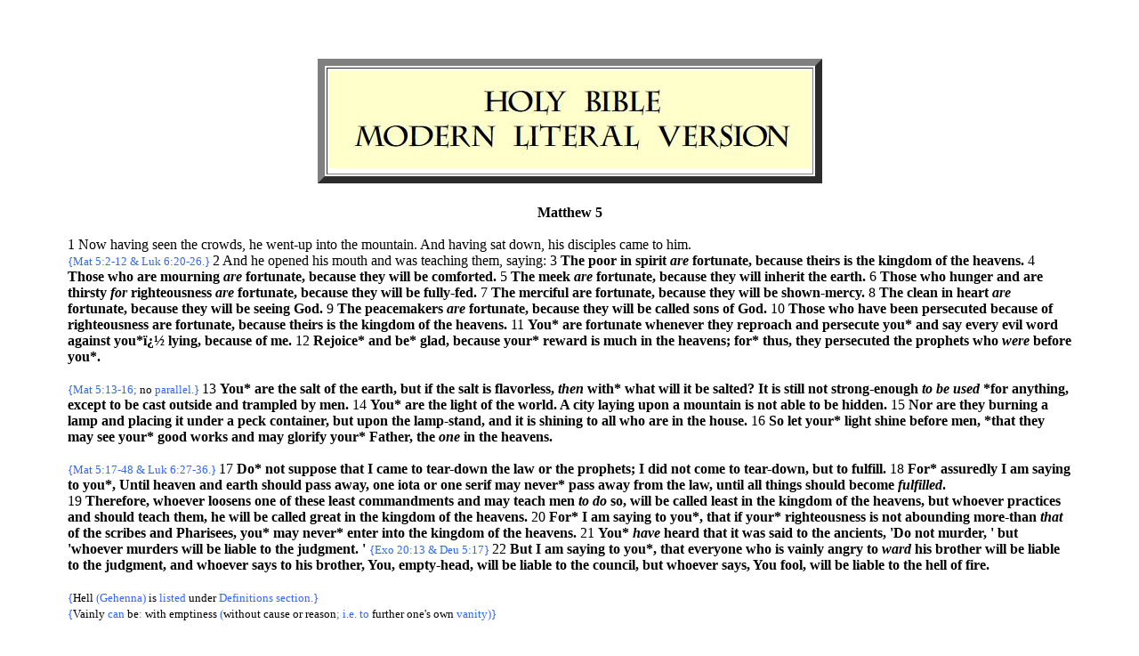

--- FILE ---
content_type: text/html
request_url: https://www.modernliteralversion.org/bibles/bs2/Matthew005.html
body_size: 5776
content:
<!startofnew_htmlset! Matthew005                        Matthew   Matthew 5 /Matthew/Matthew005 >
<!DOCTYPE html PUBLIC "-//W3C//DTD HTML 4.01//EN">
  <head>
    <meta http-equiv="content-Type" content="text/html; charset=UTF-8">
    <meta name="author" content="MLV NT Team">
    <meta name="Description" content="Verses found in the Modern Literal Version N.T. with English &amp; concordance entries.">
    <meta name="KeyWords" content="MLV, MLV bible, Modern Literal Version, New Testament, Holy Bible, Christian, bible studies,
      Bibles, Jesus, Christianity, christian, Kione Greek, lexicon, strong's numbers, concordance, englishman's, church of christ,
      assembly of god, christian church, baptist, baptized, baptise, baptised, believer, obey, holy spirit, baptism, original sin,
      apostasy, false doctrine, doctrines, apologetics, non-denominational, catholic, Bible reference, truth,non profit, salvation,
      Biblical books, how to be saved, abortion, questions and answers, word of God, scriptures,">
    <title>Matthew 5  in the Modern Literal Version Bible.</title> 
     <style type="text/css"> <!-- A:link  {color:black} A:hover { color:blue } a{text-decoration:none} //--> </style>
  </head>
    <body><br><br><table width="90%" cellspacing="2" cellpadding="2" border="0" align="center">
       <tbody> <tr> <td valign="top"><br><table width="541" cellspacing="2" cellpadding="2" border="8" align="center">
       <tbody><tr><td valign="top"><a href="../../index.html"><img src="../../mlvlogo.jpg" alt="" width="541" height="110" border="0"></a></td></tr> </table><br></td></tr>
       <td valign="top"><div align="center"><b>Matthew 5</b><br></div> <br>1 Now <a href="W/having.htm">having</a> <a href="W/seen.htm">seen</a> <a href="W/the.htm">the</a> <a href="W/crowds.htm">crowds</a>, <a href="W/he.htm">he</a> <a href="W/went-up.htm">went-up</a> <a href="W/into.htm">into</a> <a href="W/the.htm">the</a> <a href="W/mountain.htm">mountain</a>. And <a href="W/having.htm">having</a> <a href="W/sat.htm">sat</a> <a href="W/down.htm">down</a>, <a href="W/his.htm">his</a> <a href="W/disciples.htm">disciples</a> <a href="W/came.htm">came</a> to <a href="W/him.htm">him</a>. <br> <font color='#3366FF'> <font size=-1> {Mat 5:2-12 & Luk 6:20-26.} </font> </font> 
2 And <a href="W/he.htm">he</a> <a href="W/opened.htm">opened</a> <a href="W/his.htm">his</a> <a href="W/mouth.htm">mouth</a> and <a href="W/was.htm">was</a> <a href="W/teaching.htm">teaching</a> <a href="W/them.htm">them</a>, <a href="W/saying.htm">saying</a>: 
3 <b> <font color='000000'> The <a href="W/poor.htm">poor</a> <a href="W/in.htm">in</a> <a href="W/spirit.htm">spirit</a> <i>are</i> <a href="W/fortunate.htm">fortunate</a>, <a href="W/because.htm">because</a> <a href="W/theirs.htm">theirs</a> <a href="W/is.htm">is</a> <a href="W/the.htm">the</a> <a href="W/kingdom.htm">kingdom</a> of <a href="W/the.htm">the</a> <a href="W/heavens.htm">heavens</a>. </font> </b> 
4 <b> <font color='000000'> Those <a href="W/who.htm">who</a> <a href="W/are.htm">are</a> <a href="W/mourning.htm">mourning</a> <i>are</i> <a href="W/fortunate.htm">fortunate</a>, <a href="W/because.htm">because</a> <a href="W/they.htm">they</a> <a href="W/will.htm">will</a> <a href="W/be.htm">be</a> <a href="W/comforted.htm">comforted</a>. </font> </b> 
5 <b> <font color='000000'> The <a href="W/meek.htm">meek</a> <i>are</i> <a href="W/fortunate.htm">fortunate</a>, <a href="W/because.htm">because</a> <a href="W/they.htm">they</a> <a href="W/will.htm">will</a> <a href="W/inherit.htm">inherit</a> <a href="W/the.htm">the</a> <a href="W/earth.htm">earth</a>. </font> </b> 
6 <b> <font color='000000'> Those <a href="W/who.htm">who</a> <a href="W/hunger.htm">hunger</a> and <a href="W/are.htm">are</a> <a href="W/thirsty.htm">thirsty</a> <i>for</i> <a href="W/righteousness.htm">righteousness</a> <i>are</i> <a href="W/fortunate.htm">fortunate</a>, <a href="W/because.htm">because</a> <a href="W/they.htm">they</a> <a href="W/will.htm">will</a> <a href="W/be.htm">be</a> <a href="W/fully-fed.htm">fully-fed</a>. </font> </b> 
7 <b> <font color='000000'> The <a href="W/merciful.htm">merciful</a> <a href="W/are.htm">are</a> <a href="W/fortunate.htm">fortunate</a>, <a href="W/because.htm">because</a> <a href="W/they.htm">they</a> <a href="W/will.htm">will</a> <a href="W/be.htm">be</a> <a href="W/shown-mercy.htm">shown-mercy</a>. </font> </b> 
8 <b> <font color='000000'> The <a href="W/clean.htm">clean</a> <a href="W/in.htm">in</a> <a href="W/heart.htm">heart</a> <i>are</i> <a href="W/fortunate.htm">fortunate</a>, <a href="W/because.htm">because</a> <a href="W/they.htm">they</a> <a href="W/will.htm">will</a> <a href="W/be.htm">be</a> <a href="W/seeing.htm">seeing</a> <a href="W/God.htm">God</a>. </font> </b> 
9 <b> <font color='000000'> The <a href="W/peacemakers.htm">peacemakers</a> <i>are</i> <a href="W/fortunate.htm">fortunate</a>, <a href="W/because.htm">because</a> <a href="W/they.htm">they</a> <a href="W/will.htm">will</a> <a href="W/be.htm">be</a> <a href="W/called.htm">called</a> <a href="W/sons.htm">sons</a> of <a href="W/God.htm">God</a>. </font> </b> 
10 <b> <font color='000000'> Those <a href="W/who.htm">who</a> <a href="W/have.htm">have</a> <a href="W/been.htm">been</a> <a href="W/persecuted.htm">persecuted</a> <a href="W/because.htm">because</a> of <a href="W/righteousness.htm">righteousness</a> <a href="W/are.htm">are</a> <a href="W/fortunate.htm">fortunate</a>, <a href="W/because.htm">because</a> <a href="W/theirs.htm">theirs</a> <a href="W/is.htm">is</a> <a href="W/the.htm">the</a> <a href="W/kingdom.htm">kingdom</a> of <a href="W/the.htm">the</a> <a href="W/heavens.htm">heavens</a>. </font> </b> 
11 <b> <font color='000000'> You* <a href="W/are.htm">are</a> <a href="W/fortunate.htm">fortunate</a> <a href="W/whenever.htm">whenever</a> <a href="W/they.htm">they</a> <a href="W/reproach.htm">reproach</a> and <a href="W/persecute.htm">persecute</a> <a href="W/you*.htm">you*</a> and <a href="W/say.htm">say</a> <a href="W/every.htm">every</a> <a href="W/evil.htm">evil</a> <a href="W/word.htm">word</a> <a href="W/against.htm">against</a> you*ï¿½ <a href="W/lying.htm">lying</a>, <a href="W/because.htm">because</a> of <a href="W/me.htm">me</a>. </font> </b> 
12 <b> <font color='000000'> Rejoice* and <a href="W/be$.htm">be*</a> <a href="W/glad.htm">glad</a>, <a href="W/because.htm">because</a> <a href="W/your*.htm">your*</a> <a href="W/reward.htm">reward</a> <a href="W/is.htm">is</a> <a href="W/much.htm">much</a> <a href="W/in.htm">in</a> <a href="W/the.htm">the</a> <a href="W/heavens.htm">heavens</a>; <a href="W/for$.htm">for*</a> <a href="W/thus.htm">thus</a>, <a href="W/they.htm">they</a> <a href="W/persecuted.htm">persecuted</a> <a href="W/the.htm">the</a> <a href="W/prophets.htm">prophets</a> <a href="W/who.htm">who</a> <i>were</i> <a href="W/before.htm">before</a> <a href="W/you*.htm">you*</a>. </font> </b> <br> <br> <font color='#3366FF'> <font size=-1> {Mat 5:13-16; <a href="W/no.htm">no</a> parallel.} </font> </font> 
13 <b> <font color='000000'> You* <a href="W/are.htm">are</a> <a href="W/the.htm">the</a> <a href="W/salt.htm">salt</a> of <a href="W/the.htm">the</a> <a href="W/earth.htm">earth</a>, <a href="W/but.htm">but</a> <a href="W/if.htm">if</a> <a href="W/the.htm">the</a> <a href="W/salt.htm">salt</a> <a href="W/is.htm">is</a> <a href="W/flavorless.htm">flavorless</a>, <i>then</i> <a href="W/with$.htm">with*</a> <a href="W/what.htm">what</a> <a href="W/will.htm">will</a> <a href="W/it.htm">it</a> <a href="W/be.htm">be</a> salted? It <a href="W/is.htm">is</a> <a href="W/still.htm">still</a> <a href="W/not.htm">not</a> <a href="W/strong-enough.htm">strong-enough</a> <i>to <a href="W/be.htm">be</a> used</i> <a href="W/$for.htm">*for</a> <a href="W/anything.htm">anything</a>, <a href="W/except.htm">except</a> to <a href="W/be.htm">be</a> <a href="W/cast.htm">cast</a> <a href="W/outside.htm">outside</a> and <a href="W/trampled.htm">trampled</a> <a href="W/by.htm">by</a> <a href="W/men.htm">men</a>. </font> </b> 
14 <b> <font color='000000'> You* <a href="W/are.htm">are</a> <a href="W/the.htm">the</a> <a href="W/light.htm">light</a> of <a href="W/the.htm">the</a> <a href="W/world.htm">world</a>. A <a href="W/city.htm">city</a> <a href="W/laying.htm">laying</a> <a href="W/upon.htm">upon</a> a <a href="W/mountain.htm">mountain</a> <a href="W/is.htm">is</a> <a href="W/not.htm">not</a> <a href="W/able.htm">able</a> to <a href="W/be.htm">be</a> <a href="W/hidden.htm">hidden</a>. </font> </b> 
15 <b> <font color='000000'> <a href="W/Nor.htm">Nor</a> <a href="W/are.htm">are</a> <a href="W/they.htm">they</a> <a href="W/burning.htm">burning</a> a <a href="W/lamp.htm">lamp</a> and <a href="W/placing.htm">placing</a> <a href="W/it.htm">it</a> <a href="W/under.htm">under</a> a <a href="W/peck.htm">peck</a> <a href="W/container.htm">container</a>, <a href="W/but.htm">but</a> <a href="W/upon.htm">upon</a> <a href="W/the.htm">the</a> <a href="W/lamp-stand.htm">lamp-stand</a>, and <a href="W/it.htm">it</a> <a href="W/is.htm">is</a> <a href="W/shining.htm">shining</a> to <a href="W/all.htm">all</a> <a href="W/who.htm">who</a> <a href="W/are.htm">are</a> <a href="W/in.htm">in</a> <a href="W/the.htm">the</a> <a href="W/house.htm">house</a>. </font> </b> 
16 <b> <font color='000000'> <a href="W/So.htm">So</a> let <a href="W/your*.htm">your*</a> <a href="W/light.htm">light</a> <a href="W/shine.htm">shine</a> <a href="W/before.htm">before</a> <a href="W/men.htm">men</a>, <a href="W/$that.htm">*that</a> <a href="W/they.htm">they</a> <a href="W/may.htm">may</a> <a href="W/see.htm">see</a> <a href="W/your*.htm">your*</a> <a href="W/good.htm">good</a> <a href="W/works.htm">works</a> and <a href="W/may.htm">may</a> <a href="W/glorify.htm">glorify</a> <a href="W/your*.htm">your*</a> <a href="W/Father.htm">Father</a>, <a href="W/the.htm">the</a> <i>one</i> <a href="W/in.htm">in</a> <a href="W/the.htm">the</a> <a href="W/heavens.htm">heavens</a>. </font> </b> <br> <br> <font color='#3366FF'> <font size=-1> {Mat 5:17-48 & Luk 6:27-36.} </font> </font> 
17 <b> <font color='000000'> Do* <a href="W/not.htm">not</a> <a href="W/suppose.htm">suppose</a> <a href="W/that.htm">that</a> <a href="W/I.htm">I</a> <a href="W/came.htm">came</a> to <a href="W/tear-down.htm">tear-down</a> <a href="W/the.htm">the</a> <a href="W/law.htm">law</a> <a href="W/or.htm">or</a> <a href="W/the.htm">the</a> <a href="W/prophets.htm">prophets</a>; <a href="W/I.htm">I</a> <a href="W/did.htm">did</a> <a href="W/not.htm">not</a> <a href="W/come.htm">come</a> to <a href="W/tear-down.htm">tear-down</a>, <a href="W/but.htm">but</a> to <a href="W/fulfill.htm">fulfill</a>. </font> </b> 
18 <b> <font color='000000'> <a href="W/For$.htm">For*</a> <a href="W/assuredly.htm">assuredly</a> <a href="W/I.htm">I</a> am <a href="W/saying.htm">saying</a> to <a href="W/you*.htm">you*</a>, <a href="W/Until.htm">Until</a> <a href="W/heaven.htm">heaven</a> and <a href="W/earth.htm">earth</a> <a href="W/should.htm">should</a> <a href="W/pass.htm">pass</a> <a href="W/away.htm">away</a>, <a href="W/one.htm">one</a> <a href="W/iota.htm">iota</a> <a href="W/or.htm">or</a> <a href="W/one.htm">one</a> <a href="W/serif.htm">serif</a> <a href="W/may.htm">may</a> <a href="W/never$.htm">never*</a> <a href="W/pass.htm">pass</a> <a href="W/away.htm">away</a> <a href="W/from.htm">from</a> <a href="W/the.htm">the</a> <a href="W/law.htm">law</a>, <a href="W/until.htm">until</a> <a href="W/all.htm">all</a> <a href="W/things.htm">things</a> <a href="W/should.htm">should</a> <a href="W/become.htm">become</a> <i>fulfilled</i>. <br> </font> </b> 
19 <b> <font color='000000'> <a href="W/Therefore.htm">Therefore</a>, whoever <a href="W/loosens.htm">loosens</a> <a href="W/one.htm">one</a> of <a href="W/these.htm">these</a> <a href="W/least.htm">least</a> <a href="W/commandments.htm">commandments</a> and <a href="W/may.htm">may</a> <a href="W/teach.htm">teach</a> <a href="W/men.htm">men</a> <i>to do</i> <a href="W/so.htm">so</a>, <a href="W/will.htm">will</a> <a href="W/be.htm">be</a> <a href="W/called.htm">called</a> <a href="W/least.htm">least</a> <a href="W/in.htm">in</a> <a href="W/the.htm">the</a> <a href="W/kingdom.htm">kingdom</a> of <a href="W/the.htm">the</a> <a href="W/heavens.htm">heavens</a>, <a href="W/but.htm">but</a> whoever <a href="W/practices.htm">practices</a> and <a href="W/should.htm">should</a> <a href="W/teach.htm">teach</a> <a href="W/them.htm">them</a>, <a href="W/he.htm">he</a> <a href="W/will.htm">will</a> <a href="W/be.htm">be</a> <a href="W/called.htm">called</a> <a href="W/great.htm">great</a> <a href="W/in.htm">in</a> <a href="W/the.htm">the</a> <a href="W/kingdom.htm">kingdom</a> of <a href="W/the.htm">the</a> <a href="W/heavens.htm">heavens</a>. </font> </b> 
20 <b> <font color='000000'> <a href="W/For$.htm">For*</a> <a href="W/I.htm">I</a> am <a href="W/saying.htm">saying</a> to <a href="W/you*.htm">you*</a>, <a href="W/that.htm">that</a> <a href="W/if.htm">if</a> <a href="W/your*.htm">your*</a> <a href="W/righteousness.htm">righteousness</a> <a href="W/is.htm">is</a> <a href="W/not.htm">not</a> <a href="W/abounding.htm">abounding</a> <a href="W/more-than.htm">more-than</a> <i>that</i> of <a href="W/the.htm">the</a> <a href="W/scribes.htm">scribes</a> and <a href="W/Pharisees.htm">Pharisees</a>, <a href="W/you*.htm">you*</a> <a href="W/may.htm">may</a> <a href="W/never$.htm">never*</a> <a href="W/enter.htm">enter</a> <a href="W/into.htm">into</a> <a href="W/the.htm">the</a> <a href="W/kingdom.htm">kingdom</a> of <a href="W/the.htm">the</a> <a href="W/heavens.htm">heavens</a>. </font> </b> 
21 <b> <font color='000000'> You* <i>have</i> <a href="W/heard.htm">heard</a> <a href="W/that.htm">that</a> <a href="W/it.htm">it</a> <a href="W/was.htm">was</a> <a href="W/said.htm">said</a> to <a href="W/the.htm">the</a> <a href="W/ancients.htm">ancients</a>, 'Do <a href="W/not.htm">not</a> <a href="W/murder.htm">murder</a>, ' <a href="W/but.htm">but</a> 'whoever <a href="W/murders.htm">murders</a> <a href="W/will.htm">will</a> <a href="W/be.htm">be</a> <a href="W/liable.htm">liable</a> to <a href="W/the.htm">the</a> <a href="W/judgment.htm">judgment</a>. ' </font> </b> <font color='#3366FF'> <font size=-1> {Exo 20:13 & Deu 5:17} </font> </font> 
22 <b> <font color='000000'> <a href="W/But.htm">But</a> <a href="W/I.htm">I</a> am <a href="W/saying.htm">saying</a> to <a href="W/you*.htm">you*</a>, <a href="W/that.htm">that</a> <a href="W/everyone.htm">everyone</a> <a href="W/who.htm">who</a> <a href="W/is.htm">is</a> <a href="W/vainly.htm">vainly</a> <a href="W/angry.htm">angry</a> to <i>ward</i> <a href="W/his.htm">his</a> <a href="W/brother.htm">brother</a> <a href="W/will.htm">will</a> <a href="W/be.htm">be</a> <a href="W/liable.htm">liable</a> to <a href="W/the.htm">the</a> <a href="W/judgment.htm">judgment</a>, and whoever <a href="W/says.htm">says</a> to <a href="W/his.htm">his</a> <a href="W/brother.htm">brother</a>, </font> </b> <b> <font color='000000'> You, <a href="W/empty-head.htm">empty-head</a>, <a href="W/will.htm">will</a> <a href="W/be.htm">be</a> <a href="W/liable.htm">liable</a> to <a href="W/the.htm">the</a> <a href="W/council.htm">council</a>, <a href="W/but.htm">but</a> whoever <a href="W/says.htm">says</a>, </font> </b> <b> <font color='000000'> You <a href="W/fool.htm">fool</a>, <a href="W/will.htm">will</a> <a href="W/be.htm">be</a> <a href="W/liable.htm">liable</a> to <a href="W/the.htm">the</a> <a href="W/hell.htm">hell</a> of <a href="W/fire.htm">fire</a>. </font> </b> <br> <br> <font color='#3366FF'> <font size=-1> {<a href="W/Hell.htm">Hell</a> (Gehenna) <a href="W/is.htm">is</a> listed <a href="W/under.htm">under</a> Definitions section.} </font> </font> <br> <font color='#3366FF'> <font size=-1> {<a href="W/Vainly.htm">Vainly</a> can <a href="W/be.htm">be</a>: <a href="W/with.htm">with</a> <a href="W/emptiness.htm">emptiness</a> (<a href="W/without.htm">without</a> <a href="W/cause.htm">cause</a> <a href="W/or.htm">or</a> <a href="W/reason.htm">reason</a>; i.e. to <a href="W/further.htm">further</a> <a href="W/one's.htm">one's</a> <a href="W/own.htm">own</a> vanity)} </font> </font> <br> <br> <font color='#3366FF'> <font size=-1> {<a href="W/Empty-head.htm">Empty-head</a> <a href="W/is.htm">is</a> an expression of contempt. The <a href="W/Greek.htm">Greek</a> <a href="W/here.htm">here</a> could <a href="W/be.htm">be</a> simply 'fool' <a href="W/said.htm">said</a> <a href="W/as.htm">as</a> an expression of <a href="W/condemnation.htm">condemnation</a> <a href="W/or.htm">or</a> could <a href="W/be.htm">be</a> a transliteration of 'Moreh' <a href="W/which.htm">which</a> <a href="W/is.htm">is</a> a <a href="W/Hebrew.htm">Hebrew</a> expression of <a href="W/condemnation.htm">condemnation</a>. <a href="W/In.htm">In</a> Mat 5:22 <a href="W/the.htm">the</a> wording doesn't <a href="W/matter.htm">matter</a>; it's <a href="W/the.htm">the</a> <a href="W/way.htm">way</a> <a href="W/it.htm">it</a> <a href="W/is.htm">is</a> <a href="W/said.htm">said</a> <a href="W/or.htm">or</a> meant.} </font> </font> 
23 <b> <font color='000000'> <a href="W/Therefore.htm">Therefore</a>, <a href="W/if.htm">if</a> <a href="W/you.htm">you</a> <a href="W/are.htm">are</a> <a href="W/offering.htm">offering</a> <a href="W/your.htm">your</a> <a href="W/gift.htm">gift</a> <a href="W/at.htm">at</a> <a href="W/the.htm">the</a> <a href="W/altar.htm">altar</a>, and <i>while <a href="W/you.htm">you</a> are</i> <a href="W/there.htm">there</a>, <a href="W/you.htm">you</a> <a href="W/should.htm">should</a> <a href="W/remember.htm">remember</a> <a href="W/that.htm">that</a> <a href="W/your.htm">your</a> <a href="W/brother.htm">brother</a> <a href="W/has.htm">has</a> <a href="W/something.htm">something</a> <a href="W/against.htm">against</a> <a href="W/you.htm">you</a>, </font> </b> 
24 <b> <font color='000000'> <a href="W/leave.htm">leave</a> <a href="W/your.htm">your</a> <a href="W/gift.htm">gift</a> <a href="W/there.htm">there</a> <a href="W/before.htm">before</a> <a href="W/the.htm">the</a> <a href="W/altar.htm">altar</a> and <a href="W/go.htm">go</a> <a href="W/away.htm">away</a>. <a href="W/First.htm">First</a> <a href="W/be.htm">be</a> <a href="W/reconciled.htm">reconciled</a> to <a href="W/your.htm">your</a> <a href="W/brother.htm">brother</a> and <a href="W/then.htm">then</a> <i>when</i> <a href="W/you.htm">you</a> <a href="W/have.htm">have</a> <a href="W/come.htm">come</a> <i>back</i>, <a href="W/offer.htm">offer</a> <a href="W/your.htm">your</a> <a href="W/gift.htm">gift</a>. </font> </b> 
25 <b> <font color='000000'> Be <a href="W/agreeable.htm">agreeable</a> <a href="W/with.htm">with</a> <a href="W/your.htm">your</a> <a href="W/opponent.htm">opponent</a> <a href="W/quickly.htm">quickly</a>, <a href="W/until.htm">until</a> <a href="W/which.htm">which</a> <i>time</i> <a href="W/you.htm">you</a> <a href="W/are.htm">are</a> <a href="W/with.htm">with</a> <a href="W/him.htm">him</a> <a href="W/on.htm">on</a> <a href="W/the.htm">the</a> <a href="W/road.htm">road</a>; <a href="W/lest.htm">lest</a> <a href="W/the.htm">the</a> <a href="W/opponent.htm">opponent</a> <a href="W/should.htm">should</a> <a href="W/give.htm">give</a> <a href="W/you.htm">you</a> to <a href="W/the.htm">the</a> <a href="W/judge.htm">judge</a> and <a href="W/the.htm">the</a> <a href="W/judge.htm">judge</a> <a href="W/should.htm">should</a> <a href="W/give.htm">give</a> <a href="W/you.htm">you</a> to <a href="W/the.htm">the</a> <a href="W/attendant.htm">attendant</a> and <a href="W/you.htm">you</a> <a href="W/will.htm">will</a> <a href="W/be.htm">be</a> <a href="W/cast.htm">cast</a> <a href="W/into.htm">into</a> <a href="W/prison.htm">prison</a>. </font> </b> 
26 <b> <font color='000000'> <a href="W/Assuredly.htm">Assuredly</a> <a href="W/I.htm">I</a> am <a href="W/saying.htm">saying</a> to <a href="W/you.htm">you</a>, You <a href="W/may.htm">may</a> <a href="W/never$.htm">never*</a> <a href="W/come.htm">come</a> <a href="W/out.htm">out</a> <a href="W/from.htm">from</a> <a href="W/there.htm">there</a>, <a href="W/until.htm">until</a> <a href="W/you.htm">you</a> <a href="W/should.htm">should</a> <a href="W/repaid.htm">repaid</a> <a href="W/the.htm">the</a> <a href="W/last.htm">last</a> <a href="W/copper.htm">copper</a> <a href="W/coin.htm">coin</a>. </font> </b> <br> 
27 <b> <font color='000000'> You* <i>have</i> <a href="W/heard.htm">heard</a> <a href="W/that.htm">that</a> <a href="W/it.htm">it</a> <a href="W/was.htm">was</a> <a href="W/said.htm">said</a>, 'Do <a href="W/not.htm">not</a> <a href="W/commit.htm">commit</a> <a href="W/adultery.htm">adultery</a>. ' </font> </b> <font color='#3366FF'> <font size=-1> {Exo 20:14 & Deu 5:18} </font> </font> 
28 <b> <font color='000000'> <a href="W/But.htm">But</a> <a href="W/I.htm">I</a> am <a href="W/saying.htm">saying</a> to <a href="W/you*.htm">you*</a>, <a href="W/that.htm">that</a> <a href="W/everyone.htm">everyone</a> <a href="W/who.htm">who</a> <a href="W/is.htm">is</a> <a href="W/looking.htm">looking</a> <i>at</i> a <a href="W/woman.htm">woman</a> </font> </b> <font color='#3366FF'> <font size=-1> {<a href="W/Or.htm">Or</a> <a href="W/wife.htm">wife</a>} </font> </font> <b> <font color='000000'> <a href="W/in.htm">in</a> <a href="W/order.htm">order</a> to <a href="W/lust-after.htm">lust-after</a> <a href="W/her.htm">her</a> <a href="W/already.htm">already</a> <a href="W/committed.htm">committed</a> <a href="W/adultery.htm">adultery</a> <a href="W/with.htm">with</a> <a href="W/her.htm">her</a> <a href="W/in.htm">in</a> <a href="W/his.htm">his</a> <a href="W/heart.htm">heart</a>. </font> </b> 
29 <b> <font color='000000'> <a href="W/Now.htm">Now</a> <a href="W/if.htm">if</a> <a href="W/your.htm">your</a> <a href="W/right.htm">right</a> <a href="W/eye.htm">eye</a> <a href="W/is.htm">is</a> <a href="W/offending.htm">offending</a> <a href="W/you.htm">you</a>, <a href="W/pluck.htm">pluck</a> <a href="W/it.htm">it</a> <a href="W/out.htm">out</a> and <a href="W/cast.htm">cast</a> <a href="W/it.htm">it</a> <a href="W/from.htm">from</a> <a href="W/you*.htm">you*</a>; <a href="W/for$.htm">for*</a> <a href="W/it.htm">it</a> <a href="W/is.htm">is</a> <a href="W/advantageous.htm">advantageous</a> <a href="W/for.htm">for</a> <a href="W/you.htm">you</a>, <a href="W/that$.htm">that*</a> <a href="W/one.htm">one</a> of <a href="W/your.htm">your</a> <a href="W/members.htm">members</a> <a href="W/should.htm">should</a> <a href="W/perish.htm">perish</a> and <a href="W/not.htm">not</a> <i>that</i> * <a href="W/your.htm">your</a> <a href="W/whole.htm">whole</a> <a href="W/body.htm">body</a> <a href="W/should.htm">should</a> <a href="W/be.htm">be</a> <a href="W/cast.htm">cast</a> <a href="W/into.htm">into</a> <a href="W/hell.htm">hell</a>. </font> </b> 
30 <b> <font color='000000'> And <a href="W/if.htm">if</a> <a href="W/your.htm">your</a> <a href="W/right.htm">right</a> <i>hand</i> <a href="W/is.htm">is</a> <a href="W/offending.htm">offending</a> <a href="W/you.htm">you</a>, <a href="W/cut.htm">cut</a> <a href="W/it.htm">it</a> <a href="W/off.htm">off</a> and <a href="W/cast.htm">cast</a> <i>it</i> <a href="W/away.htm">away</a> <a href="W/from.htm">from</a> <a href="W/you*.htm">you*</a>; <a href="W/for$.htm">for*</a> <a href="W/it.htm">it</a> <a href="W/is.htm">is</a> <a href="W/advantageous.htm">advantageous</a> <a href="W/for.htm">for</a> <a href="W/you.htm">you</a>, <a href="W/that$.htm">that*</a> <a href="W/one.htm">one</a> of <a href="W/your.htm">your</a> <a href="W/members.htm">members</a> <a href="W/should.htm">should</a> <a href="W/perish.htm">perish</a> and <a href="W/not.htm">not</a> <i>that</i> * <a href="W/your.htm">your</a> <a href="W/whole.htm">whole</a> <a href="W/body.htm">body</a> <a href="W/should.htm">should</a> <a href="W/be.htm">be</a> <a href="W/cast.htm">cast</a> <a href="W/into.htm">into</a> <a href="W/hell.htm">hell</a>. </font> </b> 
31 <b> <font color='000000'> It <a href="W/was.htm">was</a> also <a href="W/said.htm">said</a>, 'Whoever <a href="W/divorces.htm">divorces</a> <a href="W/his.htm">his</a> <a href="W/wife.htm">wife</a>, let <a href="W/him.htm">him</a> <a href="W/give.htm">give</a> <a href="W/her.htm">her</a> a <i>document of</i> <a href="W/divorcement.htm">divorcement</a>. ' </font> </b> <font color='#3366FF'> <font size=-1> {Deu 24:1, 3} </font> </font> 
32 <b> <font color='000000'> <a href="W/But.htm">But</a> <a href="W/I.htm">I</a> am <a href="W/saying.htm">saying</a> to <a href="W/you*.htm">you*</a>, <a href="W/that.htm">that</a> whoever <a href="W/divorces.htm">divorces</a> <a href="W/his.htm">his</a> <a href="W/wife.htm">wife</a>, <a href="W/except-for.htm">except-for</a> <i>the</i> <a href="W/reason.htm">reason</a> of <a href="W/fornication.htm">fornication</a>, <a href="W/is.htm">is</a> <a href="W/making$.htm">making*</a> <a href="W/her.htm">her</a> <a href="W/commit.htm">commit</a> <a href="W/adultery.htm">adultery</a> and whoever <a href="W/marries.htm">marries</a> <a href="W/her.htm">her</a> <a href="W/who.htm">who</a> <a href="W/has.htm">has</a> <a href="W/been.htm">been</a> <a href="W/divorced.htm">divorced</a> <a href="W/is.htm">is</a> <a href="W/committing.htm">committing</a> <a href="W/adultery.htm">adultery</a>. </font> </b> <font color='#3366FF'> <font size=-1> {Mat 19:9, Luk 16:18} </font> </font> <br> 
33 <b> <font color='000000'> <a href="W/Again.htm">Again</a>, <a href="W/you*.htm">you*</a> <i>have</i> <a href="W/heard.htm">heard</a> <a href="W/that.htm">that</a> <a href="W/it.htm">it</a> <a href="W/was.htm">was</a> <a href="W/said.htm">said</a> to <a href="W/the.htm">the</a> <a href="W/ancients.htm">ancients</a>, 'You <a href="W/will.htm">will</a> <a href="W/not.htm">not</a> <a href="W/perjure.htm">perjure</a> <a href="W/yourself.htm">yourself</a>, <a href="W/but.htm">but</a> <a href="W/will.htm">will</a> <a href="W/be.htm">be</a> <a href="W/giving.htm">giving</a> <a href="W/your.htm">your</a> <a href="W/oaths.htm">oaths</a> to <a href="W/the.htm">the</a> <a href="W/Lord.htm">Lord</a>. ' </font> </b> <font color='#3366FF'> <font size=-1> {Lev 19:12, Num 30:2, Deu 23:21} </font> </font> 
34 <b> <font color='000000'> <a href="W/But.htm">But</a> <a href="W/I.htm">I</a> am <a href="W/saying.htm">saying</a> to <a href="W/you*.htm">you*</a>, <a href="W/Not.htm">Not</a> to <a href="W/swear.htm">swear</a> <a href="W/in.htm">in</a> <a href="W/anyway.htm">anyway</a>; <a href="W/neither.htm">neither</a> <a href="W/by.htm">by</a> <a href="W/the.htm">the</a> <a href="W/heaven.htm">heaven</a>, <a href="W/because.htm">because</a> <a href="W/it.htm">it</a> <a href="W/is.htm">is</a> <a href="W/the.htm">the</a> <a href="W/throne.htm">throne</a> of <a href="W/God.htm">God</a>; </font> </b> 
35 <b> <font color='000000'> <a href="W/nor.htm">nor</a> <a href="W/by.htm">by</a> <a href="W/the.htm">the</a> <a href="W/earth.htm">earth</a>, <a href="W/because.htm">because</a> <a href="W/it.htm">it</a> <a href="W/is.htm">is</a> <a href="W/the.htm">the</a> <a href="W/footstool.htm">footstool</a> of <a href="W/his.htm">his</a> <a href="W/feet.htm">feet</a>; <a href="W/nor.htm">nor</a> <a href="W/in.htm">in</a> <a href="W/Jerusalem.htm">Jerusalem</a>, <a href="W/because.htm">because</a> <a href="W/it.htm">it</a> <a href="W/is.htm">is</a> <a href="W/the.htm">the</a> <a href="W/city.htm">city</a> of <a href="W/the.htm">the</a> <a href="W/Great.htm">Great</a> <a href="W/King.htm">King</a>, </font> </b> 
36 <b> <font color='000000'> <a href="W/nor.htm">nor</a> <a href="W/should.htm">should</a> <a href="W/you.htm">you</a> <a href="W/swear.htm">swear</a> <a href="W/by.htm">by</a> <a href="W/your.htm">your</a> <a href="W/head.htm">head</a>, <a href="W/because.htm">because</a> <a href="W/you.htm">you</a> <a href="W/are.htm">are</a> <a href="W/unable.htm">unable</a> to <a href="W/make$.htm">make*</a> <a href="W/one.htm">one</a> <a href="W/hair.htm">hair</a> <a href="W/white.htm">white</a> <a href="W/or.htm">or</a> <a href="W/black.htm">black</a>. </font> </b> 
37 <b> <font color='000000'> <a href="W/But.htm">But</a> let <a href="W/your*.htm">your*</a> <a href="W/word.htm">word</a> <a href="W/be.htm">be</a>, a <a href="W/Yes.htm">Yes</a>, <a href="W/yes.htm">yes</a>; a <a href="W/No.htm">No</a>, <a href="W/no.htm">no</a>; and <a href="W/whatever.htm">whatever</a> <a href="W/is.htm">is</a> <a href="W/more-than.htm">more-than</a> <a href="W/these.htm">these</a>, <a href="W/is.htm">is</a> <a href="W/from.htm">from</a> <a href="W/the.htm">the</a> <a href="W/evil.htm">evil</a> <i>one</i>. </font> </b> 
38 <b> <font color='000000'> You* <i>have</i> <a href="W/heard.htm">heard</a> <a href="W/that.htm">that</a> <a href="W/it.htm">it</a> <a href="W/was.htm">was</a> <a href="W/said.htm">said</a>, An <a href="W/eye.htm">eye</a> <a href="W/in.htm">in</a> <a href="W/exchange-for.htm">exchange-for</a> an <a href="W/eye.htm">eye</a> and a <a href="W/tooth.htm">tooth</a> <a href="W/in.htm">in</a> <a href="W/exchange-for.htm">exchange-for</a> a <a href="W/tooth.htm">tooth</a>. </font> </b> <font color='#3366FF'> <font size=-1> {Exo 21:24, Lev 24:20, Deu 19:21} </font> </font> 
39 <b> <font color='000000'> <a href="W/But.htm">But</a> <a href="W/I.htm">I</a> am <a href="W/saying.htm">saying</a> to <a href="W/you*.htm">you*</a>, <a href="W/Not.htm">Not</a> to <a href="W/stand.htm">stand</a> <a href="W/against.htm">against</a> an <a href="W/evil.htm">evil</a> <i>man</i>, <a href="W/but.htm">but</a> <a href="W/who.htm">who</a> <i>ever</i> <a href="W/slaps.htm">slaps</a> <a href="W/you.htm">you</a> <a href="W/upon.htm">upon</a> <a href="W/your.htm">your</a> <a href="W/right.htm">right</a> <a href="W/jaw.htm">jaw</a>, <a href="W/turn.htm">turn</a> also <a href="W/the.htm">the</a> <a href="W/other.htm">other</a> to <a href="W/him.htm">him</a>. </font> </b> 
40 <b> <font color='000000'> And to <a href="W/him.htm">him</a>, <a href="W/who.htm">who</a> <a href="W/is.htm">is</a> <a href="W/willing.htm">willing</a> to <a href="W/have.htm">have</a> a <a href="W/lawsuit.htm">lawsuit</a> <a href="W/against.htm">against</a> <a href="W/you.htm">you</a> and <i>wants</i> to <a href="W/take.htm">take</a> <a href="W/away.htm">away</a> <a href="W/your.htm">your</a> <a href="W/tunic.htm">tunic</a>, <i>then</i> also <a href="W/allow.htm">allow</a> <a href="W/for.htm">for</a> <a href="W/him.htm">him</a> <i>to <a href="W/take.htm">take</a> <a href="W/your.htm">your</a> </font> </b></i> * <i><b> <font color='000000'> outer</i> <a href="W/garment.htm">garment</a>. </font> </b> 
41 <b> <font color='000000'> And <a href="W/who.htm">who</a> <i>ever</i> <a href="W/compels.htm">compels</a> <a href="W/you.htm">you</a> <i>to go</i> <a href="W/one.htm">one</a> <a href="W/mile.htm">mile</a>, <a href="W/go.htm">go</a> <a href="W/with.htm">with</a> <a href="W/him.htm">him</a> <a href="W/two.htm">two</a>. </font> </b> 
42 <b> <font color='000000'> <a href="W/Give.htm">Give</a> to <a href="W/the.htm">the</a> <a href="W/one.htm">one</a> <a href="W/who.htm">who</a> <a href="W/asks.htm">asks</a> <a href="W/you.htm">you</a> and <a href="W/do.htm">do</a> <a href="W/not.htm">not</a> <a href="W/turn.htm">turn</a> <a href="W/away.htm">away</a> <a href="W/from.htm">from</a> <a href="W/the.htm">the</a> <a href="W/one.htm">one</a> <a href="W/who.htm">who</a> <a href="W/wishes.htm">wishes</a> to <a href="W/borrow.htm">borrow</a> <a href="W/from.htm">from</a> <a href="W/you.htm">you</a>. </font> </b> <br> 
43 <b> <font color='000000'> You* <i>have</i> <a href="W/heard.htm">heard</a> <a href="W/that.htm">that</a> <a href="W/it.htm">it</a> <a href="W/was.htm">was</a> <a href="W/said.htm">said</a>, 'You <a href="W/will.htm">will</a> <a href="W/love$.htm">love*</a> <a href="W/your.htm">your</a> <a href="W/neighbor.htm">neighbor</a> and <a href="W/hate.htm">hate</a> <a href="W/your.htm">your</a> <a href="W/enemy.htm">enemy</a>. ' </font> </b> <font color='#3366FF'> <font size=-1> {Lev 19:18} </font> </font> 
44 <b> <font color='000000'> <a href="W/But.htm">But</a> <a href="W/I.htm">I</a> am <a href="W/saying.htm">saying</a> to <a href="W/you*.htm">you*</a>, Love** <a href="W/your*.htm">your*</a> <a href="W/enemies.htm">enemies</a>, speak* <a href="W/well.htm">well</a> of <a href="W/those.htm">those</a> <a href="W/who.htm">who</a> <a href="W/curse.htm">curse</a> <a href="W/you*.htm">you*</a>, do* <a href="W/good.htm">good</a> <i>things</i> to <a href="W/those.htm">those</a> <a href="W/who.htm">who</a> <a href="W/hate.htm">hate</a> <a href="W/you*.htm">you*</a> and pray* <a href="W/on.htm">on</a> <a href="W/behalf.htm">behalf</a> of <a href="W/those.htm">those</a> <a href="W/who.htm">who</a> <a href="W/are.htm">are</a> <a href="W/railing.htm">railing</a> <a href="W/at.htm">at</a> <a href="W/you*.htm">you*</a> and <a href="W/are.htm">are</a> <a href="W/persecuting.htm">persecuting</a> <a href="W/you*.htm">you*</a>. </font> </b> 
45 <I> <b> <font color='000000'> Do this</i> <a href="W/$that.htm">*that</a> <a href="W/you*.htm">you*</a> <a href="W/may.htm">may</a> <a href="W/become.htm">become</a> <a href="W/sons.htm">sons</a> of <a href="W/your*.htm">your*</a> <a href="W/Father.htm">Father</a> <i>who is</i> <a href="W/in.htm">in</a> <a href="W/the.htm">the</a> <a href="W/heavens.htm">heavens</a>, <a href="W/because.htm">because</a> <a href="W/his.htm">his</a> <a href="W/sun.htm">sun</a> <a href="W/rises.htm">rises</a> <a href="W/upon.htm">upon</a> <a href="W/the.htm">the</a> <a href="W/evil.htm">evil</a> and <a href="W/the.htm">the</a> <a href="W/good.htm">good</a> and <i>it</i> <a href="W/rains.htm">rains</a> <a href="W/upon.htm">upon</a> <a href="W/the.htm">the</a> <a href="W/righteous.htm">righteous</a> and <a href="W/the.htm">the</a> <a href="W/unrighteous.htm">unrighteous</a>. </font> </b> 
46 <b> <font color='000000'> <a href="W/For$.htm">For*</a> <a href="W/if.htm">if</a> <a href="W/you*.htm">you*</a> <a href="W/love$.htm">love*</a> <a href="W/those.htm">those</a> <a href="W/who.htm">who</a> <a href="W/love$.htm">love*</a> <a href="W/you*.htm">you*</a>, <a href="W/what.htm">what</a> <a href="W/reward.htm">reward</a> <a href="W/do.htm">do</a> <a href="W/you*.htm">you*</a> have? Do <a href="W/not.htm">not</a> <a href="W/even.htm">even</a> <a href="W/the.htm">the</a> <a href="W/tax.htm">tax</a> <a href="W/collectors.htm">collectors</a> <a href="W/do.htm">do</a> <a href="W/the.htm">the</a> same? </font> </b> 
47 <b> <font color='000000'> And <a href="W/if.htm">if</a> <a href="W/you*.htm">you*</a> <a href="W/only.htm">only</a> <a href="W/greet.htm">greet</a> <a href="W/your*.htm">your*</a> <a href="W/friends.htm">friends</a>, <a href="W/what.htm">what</a> <a href="W/are.htm">are</a> <a href="W/you*.htm">you*</a> <a href="W/doing.htm">doing</a> <a href="W/more-than.htm">more-than</a> <i>others</i>? Are <a href="W/not.htm">not</a> <a href="W/even.htm">even</a> <a href="W/the.htm">the</a> <a href="W/tax.htm">tax</a> <a href="W/collectors.htm">collectors</a> <a href="W/doing.htm">doing</a> so? </font> </b> 
48 <b> <font color='000000'> <a href="W/Therefore.htm">Therefore</a> <a href="W/you*.htm">you*</a> <a href="W/will.htm">will</a> <a href="W/be.htm">be</a> <a href="W/complete.htm">complete</a>, <a href="W/just-like.htm">just-like</a> <a href="W/your*.htm">your*</a> <a href="W/Father.htm">Father</a> <a href="W/is.htm">is</a> <a href="W/complete.htm">complete</a>, <a href="W/the.htm">the</a> <i>one</i> <a href="W/in.htm">in</a> <a href="W/the.htm">the</a> <a href="W/heavens.htm">heavens</a>. </font> </b> <br> <font color='#3366FF'> <font size=-1> {Mat 6:1-34; <a href="W/no.htm">no</a> parallel.} </font> </font> 
<br><br></td></tr>
       <td valign="top"><a href="mlvhtmlindex.html">Back to MLV HTML Page</a> . <a href="../../index.html">Home Page of the Modern Literal Version</a><br><br> 
       <small> ModernLiteralVersion.org © Copyright 2017  by G. Allen Walker for the MLV Team, all rights reserved. </small><br>
       <small> Modern Literal Version, © Copyright 2017  by G. Allen Walker for the MLV Team, see copyright information inside the book. </small><br>
       <small> The New Koine Greek Textbook Series 1-5 (so far) © Copyright 2017 by G. Allen Walker for the MLV Team, see copyright information inside the book. </small><br><br> 
       <small> The glory is for God! <br> Jesus is Lord of all. </small> 
       </td></tr></tbody></table><br>
  </body></html>
<!endofofnew_htmlset! Matthew005                        Matthew   Matthew 5 /Matthew/Matthew005 >
